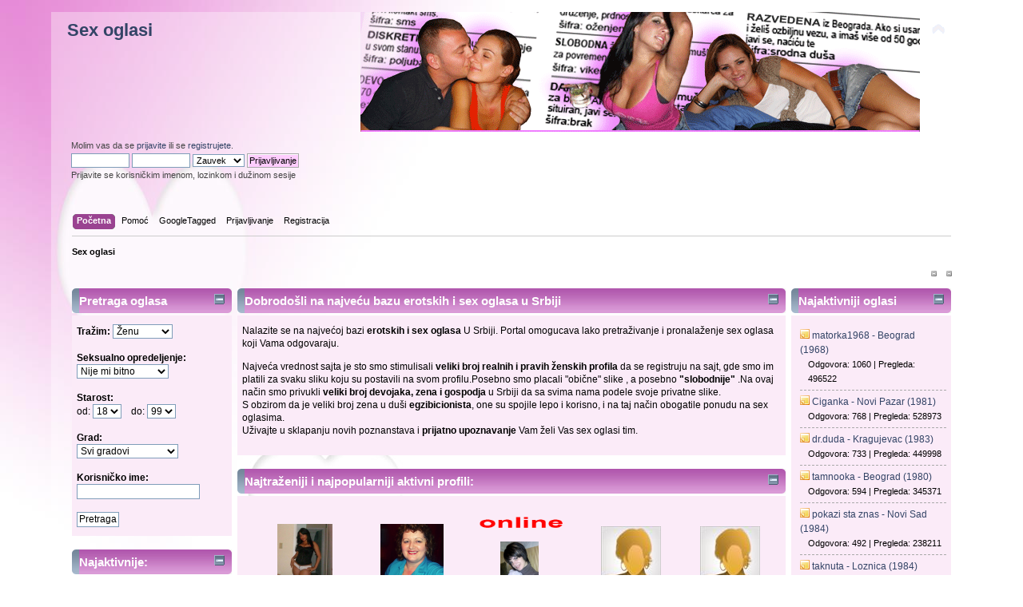

--- FILE ---
content_type: text/html; charset=UTF-8
request_url: https://www.sexoglasi.net/index.php?PHPSESSID=hqj3dfdbptit96pqnc2vfp2s93&
body_size: 6586
content:





<!DOCTYPE html PUBLIC "-//W3C//DTD XHTML 1.0 Transitional//EN" "http://www.w3.org/TR/xhtml1/DTD/xhtml1-transitional.dtd">
<html xmlns="http://www.w3.org/1999/xhtml">
<head>
	<link rel="stylesheet" type="text/css" href="https://www.sexoglasi.net/Themes/valentines/css/index.css?fin20" />
	<link rel="stylesheet" type="text/css" href="https://www.sexoglasi.net/Themes/default/css/webkit.css" />
	<script type="text/javascript" src="https://www.sexoglasi.net/Themes/default/scripts/script.js?fin20"></script>
	<script type="text/javascript" src="https://www.sexoglasi.net/Themes/valentines/scripts/theme.js?fin20"></script>
	<script type="text/javascript"><!-- // --><![CDATA[
		var smf_theme_url = "https://www.sexoglasi.net/Themes/valentines";
		var smf_default_theme_url = "https://www.sexoglasi.net/Themes/default";
		var smf_images_url = "https://www.sexoglasi.net/Themes/valentines/images";
		var smf_scripturl = "https://www.sexoglasi.net/index.php?PHPSESSID=hqj3dfdbptit96pqnc2vfp2s93&amp;";
		var smf_iso_case_folding = false;
		var smf_charset = "UTF-8";
		var ajax_notification_text = "Učitavam...";
		var ajax_notification_cancel_text = "Otkaži";
	// ]]></script>
	<meta http-equiv="Content-Type" content="text/html; charset=UTF-8" />
	<meta name="description" content="Sex oglasi" />
	<meta name="keywords" content="sex oglasi,seks oglasi,sex oglasi vojvodina,sex oglasi beograd" />
	<title>Sex oglasi</title>
	<link rel="help" href="https://www.sexoglasi.net/index.php?PHPSESSID=hqj3dfdbptit96pqnc2vfp2s93&amp;action=help" />
	<link rel="search" href="https://www.sexoglasi.net/index.php?PHPSESSID=hqj3dfdbptit96pqnc2vfp2s93&amp;action=search" />
	<link rel="contents" href="https://www.sexoglasi.net/index.php?PHPSESSID=hqj3dfdbptit96pqnc2vfp2s93&amp;" />
	<link rel="stylesheet" type="text/css" id="portal_css" href="https://www.sexoglasi.net/Themes/default/css/portal.css" />
	<script type="text/javascript" src="https://www.sexoglasi.net/Themes/default/scripts/portal.js?233"></script>
	<script language="JavaScript" type="text/javascript"><!-- // --><![CDATA[
		var sp_images_url = "https://www.sexoglasi.net/Themes/default/images/sp";
		function sp_collapseBlock(id)
		{
			mode = document.getElementById("sp_block_" + id).style.display == "" ? 0 : 1;
			document.cookie = "sp_block_" + id + "=" + (mode ? 0 : 1);
			document.getElementById("sp_collapse_" + id).src = smf_images_url + (mode ? "/collapse.gif" : "/expand.gif");
			document.getElementById("sp_block_" + id).style.display = mode ? "" : "none";
		}
		function sp_collapseSide(id)
		{
			var sp_sides = new Array();
			sp_sides[1] = "sp_left";
			sp_sides[4] = "sp_right";
			mode = document.getElementById(sp_sides[id]).style.display == "" ? 0 : 1;
			document.cookie = sp_sides[id] + "=" + (mode ? 0 : 1);
			document.getElementById("sp_collapse_side" + id).src = sp_images_url + (mode ? "/collapse.png" : "/expand.png");
			document.getElementById(sp_sides[id]).style.display = mode ? "" : "none";
		}
		window.addEventListener("load", sp_image_resize, false);
	// ]]></script>
</head>
<body>
<div id="wrapper" style="width: 90%">
	<div id="header">
		<div id="top_section">
			<h1 class="forumtitle">
				<a href="https://www.sexoglasi.net/index.php?PHPSESSID=hqj3dfdbptit96pqnc2vfp2s93&amp;">Sex oglasi</a>
			</h1>
			<img id="upshrink" src="https://www.sexoglasi.net/Themes/valentines/images/upshrink.png" alt="*" title="Skupi ili raširi zaglavlje." style="display: none;" />
			<img id="smflogo" src="https://www.sexoglasi.net/Themes/valentines/images/smflogo.png" alt="Simple Machines Forum" title="Simple Machines Forum" />
		</div>
		<div id="upper_section" class="middletext">
			<div class="user">
				<script type="text/javascript" src="https://www.sexoglasi.net/Themes/default/scripts/sha1.js"></script>
				<form id="guest_form" action="https://www.sexoglasi.net/index.php?PHPSESSID=hqj3dfdbptit96pqnc2vfp2s93&amp;action=login2" method="post" accept-charset="UTF-8"  onsubmit="hashLoginPassword(this, 'e7c2d6efc0b2f5e62b485a9852314e54');">
					<div class="info">Molim vas da se <a href="https://www.sexoglasi.net/index.php?PHPSESSID=hqj3dfdbptit96pqnc2vfp2s93&amp;action=login">prijavite</a> ili se <a href="https://www.sexoglasi.net/index.php?PHPSESSID=hqj3dfdbptit96pqnc2vfp2s93&amp;action=register">registrujete</a>.</div>
					<input type="text" name="user" size="10" class="input_text" />
					<input type="password" name="passwrd" size="10" class="input_password" />
					<select name="cookielength">
						<option value="60">1 čas</option>
						<option value="1440">1 dan</option>
						<option value="10080">1 nedelja</option>
						<option value="43200">1 mesec</option>
						<option value="-1" selected="selected">Zauvek</option>
					</select>
					<input type="submit" value="Prijavljivanje" class="button_submit" /><br />
					<div class="info">Prijavite se korisničkim imenom, lozinkom i dužinom sesije</div>
					<input type="hidden" name="hash_passwrd" value="" />
				</form>
			</div>
		</div>
		<br class="clear" />
		<script type="text/javascript"><!-- // --><![CDATA[
			var oMainHeaderToggle = new smc_Toggle({
				bToggleEnabled: true,
				bCurrentlyCollapsed: false,
				aSwappableContainers: [
					'upper_section'
				],
				aSwapImages: [
					{
						sId: 'upshrink',
						srcExpanded: smf_images_url + '/upshrink.png',
						altExpanded: 'Skupi ili raširi zaglavlje.',
						srcCollapsed: smf_images_url + '/upshrink2.png',
						altCollapsed: 'Skupi ili raširi zaglavlje.'
					}
				],
				oThemeOptions: {
					bUseThemeSettings: false,
					sOptionName: 'collapse_header',
					sSessionVar: 'e36b84416',
					sSessionId: 'e7c2d6efc0b2f5e62b485a9852314e54'
				},
				oCookieOptions: {
					bUseCookie: true,
					sCookieName: 'upshrink'
				}
			});
		// ]]></script>
		<div id="main_menu">
			<ul class="dropmenu" id="menu_nav">
				<li id="button_home">
					<a class="active firstlevel" href="https://www.sexoglasi.net/index.php?PHPSESSID=hqj3dfdbptit96pqnc2vfp2s93&amp;">
						<span class="last firstlevel">Početna</span>
					</a>
				</li>
				<li id="button_help">
					<a class="firstlevel" href="https://www.sexoglasi.net/index.php?PHPSESSID=hqj3dfdbptit96pqnc2vfp2s93&amp;page=Pomoc">
						<span class="firstlevel">Pomoć</span>
					</a>
				</li>
				<li id="button_tagged">
					<a class="firstlevel" href="https://www.sexoglasi.net/index.php?PHPSESSID=hqj3dfdbptit96pqnc2vfp2s93&amp;action=tagged">
						<span class="firstlevel">GoogleTagged</span>
					</a>
				</li>
				<li id="button_login">
					<a class="firstlevel" href="https://www.sexoglasi.net/index.php?PHPSESSID=hqj3dfdbptit96pqnc2vfp2s93&amp;action=login">
						<span class="firstlevel">Prijavljivanje</span>
					</a>
				</li>
				<li id="button_register">
					<a class="firstlevel" href="https://www.sexoglasi.net/index.php?PHPSESSID=hqj3dfdbptit96pqnc2vfp2s93&amp;action=register">
						<span class="last firstlevel">Registracija</span>
					</a>
				</li>
			</ul>
		</div>
		<br class="clear" />
	</div>
	<div id="content_section">
		<div id="main_content_section">
	<div class="navigate_section">
		<ul>
			<li class="last"><h1 style="font-size: 1em; display: inline;"><span>Sex oglasi</span></h1>
			</li>
		</ul>
	</div>
	<div class="sp_right sp_fullwidth">
		<a href="#side" onclick="return sp_collapseSide(1)"><img src="https://www.sexoglasi.net/Themes/default/images/sp/collapse.png" alt="collapse" id="sp_collapse_side1" /></a>
		<a href="#side" onclick="return sp_collapseSide(4)"><img src="https://www.sexoglasi.net/Themes/default/images/sp/collapse.png" alt="collapse" id="sp_collapse_side4" /></a>
	</div>
	<table id="sp_main">
		<tr>
			<td id="sp_left" width="200">
	<h3 class="catbg"><span class="left"></span>
		<a class="sp_float_right" style="padding-top: 7px;" href="javascript:void(0);" onclick="sp_collapseBlock('27')"><img id="sp_collapse_27" src="https://www.sexoglasi.net/Themes/valentines/images/collapse.gif" alt="*" /></a>
		Pretraga oglasa
	</h3>
	<div id="sp_block_27">
		<div class="windowbg">
			<span class="topslice"><span></span></span>
			<div class="sp_block">
	
	<form method="post" action="https://www.sexoglasi.net/index.php?PHPSESSID=hqj3dfdbptit96pqnc2vfp2s93&amp;action=searchads">
	<strong>Tražim:</strong> 
	<select name="gender">
		<option value="2">Ženu</option>
		<option value="1">Muškarca</option>
		<option value="4">Sve</option>
	</select>
	<br /><br />
	
	<strong>Seksualno opredeljenje:</strong>
	<select name="sex_orientation">
		<option value="0">Nije mi bitno</option>
		<option value="1">Heteroseksualno</option>
		<option value="2">Homoseksualno</option>
		<option value="3">Biseksualno</option>
	</select>
	<br /><br />
	
	<strong>Starost:</strong><br />
	od: 
	<select name="age_from">
			<option selected="selected" value="18">18</option>
			<option  value="19">19</option>
			<option  value="20">20</option>
			<option  value="21">21</option>
			<option  value="22">22</option>
			<option  value="23">23</option>
			<option  value="24">24</option>
			<option  value="25">25</option>
			<option  value="26">26</option>
			<option  value="27">27</option>
			<option  value="28">28</option>
			<option  value="29">29</option>
			<option  value="30">30</option>
			<option  value="31">31</option>
			<option  value="32">32</option>
			<option  value="33">33</option>
			<option  value="34">34</option>
			<option  value="35">35</option>
			<option  value="36">36</option>
			<option  value="37">37</option>
			<option  value="38">38</option>
			<option  value="39">39</option>
			<option  value="40">40</option>
			<option  value="41">41</option>
			<option  value="42">42</option>
			<option  value="43">43</option>
			<option  value="44">44</option>
			<option  value="45">45</option>
			<option  value="46">46</option>
			<option  value="47">47</option>
			<option  value="48">48</option>
			<option  value="49">49</option>
			<option  value="50">50</option>
			<option  value="51">51</option>
			<option  value="52">52</option>
			<option  value="53">53</option>
			<option  value="54">54</option>
			<option  value="55">55</option>
			<option  value="56">56</option>
			<option  value="57">57</option>
			<option  value="58">58</option>
			<option  value="59">59</option>
			<option  value="60">60</option>
			<option  value="61">61</option>
			<option  value="62">62</option>
			<option  value="63">63</option>
			<option  value="64">64</option>
			<option  value="65">65</option>
			<option  value="66">66</option>
			<option  value="67">67</option>
			<option  value="68">68</option>
			<option  value="69">69</option>
			<option  value="70">70</option>
			<option  value="71">71</option>
			<option  value="72">72</option>
			<option  value="73">73</option>
			<option  value="74">74</option>
			<option  value="75">75</option>
			<option  value="76">76</option>
			<option  value="77">77</option>
			<option  value="78">78</option>
			<option  value="79">79</option>
			<option  value="80">80</option>
			<option  value="81">81</option>
			<option  value="82">82</option>
			<option  value="83">83</option>
			<option  value="84">84</option>
			<option  value="85">85</option>
			<option  value="86">86</option>
			<option  value="87">87</option>
			<option  value="88">88</option>
			<option  value="89">89</option>
			<option  value="90">90</option>
			<option  value="91">91</option>
			<option  value="92">92</option>
			<option  value="93">93</option>
			<option  value="94">94</option>
			<option  value="95">95</option>
			<option  value="96">96</option>
			<option  value="97">97</option>
			<option  value="98">98</option>
			<option  value="99">99</option>
	</select>
	&nbsp;&nbsp; do:
	<select name="age_to">
			<option  value="18">18</option>
			<option  value="19">19</option>
			<option  value="20">20</option>
			<option  value="21">21</option>
			<option  value="22">22</option>
			<option  value="23">23</option>
			<option  value="24">24</option>
			<option  value="25">25</option>
			<option  value="26">26</option>
			<option  value="27">27</option>
			<option  value="28">28</option>
			<option  value="29">29</option>
			<option  value="30">30</option>
			<option  value="31">31</option>
			<option  value="32">32</option>
			<option  value="33">33</option>
			<option  value="34">34</option>
			<option  value="35">35</option>
			<option  value="36">36</option>
			<option  value="37">37</option>
			<option  value="38">38</option>
			<option  value="39">39</option>
			<option  value="40">40</option>
			<option  value="41">41</option>
			<option  value="42">42</option>
			<option  value="43">43</option>
			<option  value="44">44</option>
			<option  value="45">45</option>
			<option  value="46">46</option>
			<option  value="47">47</option>
			<option  value="48">48</option>
			<option  value="49">49</option>
			<option  value="50">50</option>
			<option  value="51">51</option>
			<option  value="52">52</option>
			<option  value="53">53</option>
			<option  value="54">54</option>
			<option  value="55">55</option>
			<option  value="56">56</option>
			<option  value="57">57</option>
			<option  value="58">58</option>
			<option  value="59">59</option>
			<option  value="60">60</option>
			<option  value="61">61</option>
			<option  value="62">62</option>
			<option  value="63">63</option>
			<option  value="64">64</option>
			<option  value="65">65</option>
			<option  value="66">66</option>
			<option  value="67">67</option>
			<option  value="68">68</option>
			<option  value="69">69</option>
			<option  value="70">70</option>
			<option  value="71">71</option>
			<option  value="72">72</option>
			<option  value="73">73</option>
			<option  value="74">74</option>
			<option  value="75">75</option>
			<option  value="76">76</option>
			<option  value="77">77</option>
			<option  value="78">78</option>
			<option  value="79">79</option>
			<option  value="80">80</option>
			<option  value="81">81</option>
			<option  value="82">82</option>
			<option  value="83">83</option>
			<option  value="84">84</option>
			<option  value="85">85</option>
			<option  value="86">86</option>
			<option  value="87">87</option>
			<option  value="88">88</option>
			<option  value="89">89</option>
			<option  value="90">90</option>
			<option  value="91">91</option>
			<option  value="92">92</option>
			<option  value="93">93</option>
			<option  value="94">94</option>
			<option  value="95">95</option>
			<option  value="96">96</option>
			<option  value="97">97</option>
			<option  value="98">98</option>
			<option selected="selected" value="99">99</option>
	</select>
	
	<br /><br />
	<strong>Grad:</strong><br /> 
	<select name="location">
		<option value="" selected="selected">Svi gradovi</option>
		<option value="Ada">Ada</option>
		<option value="Apatin">Apatin</option>
		<option value="Aranđelovac">Aranđelovac</option>
		<option value="Bač">Bač</option>
		<option value="Bačka Palanka">Bačka Palanka</option>
		<option value="Bačka Topola">Bačka Topola</option>
		<option value="Banja Koviljača">Banja Koviljača</option>
		<option value="Banovci">Banovci</option>
		<option value="Bečej">Bečej</option>
		<option value="Bela Crkva">Bela Crkva</option>
		<option value="Beograd">Beograd</option>
		<option value="Bor">Bor</option>
		<option value="Čačak">Čačak</option>
		<option value="Ćuprija">Ćuprija</option>
		<option value="Đakovica">Đakovica</option>
		<option value="Gornji Milanovac">Gornji Milanovac</option>
		<option value="Inđija">Inđija</option>
		<option value="Irig">Irig</option>
		<option value="Jagodina">Jagodina</option>
		<option value="Jagodina">Kanjiža</option>
		<option value="Kikinda">Kikinda</option>
		<option value="Knjaževac">Knjaževac</option>
		<option value="Kosovo Polje">Kosovo Polje</option>
		<option value="Kosovska Mitrovica">Kosovska Mitrovica</option>
		<option value="Kovin">Kovin</option>
		<option value="Kragujevac">Kragujevac</option>
		<option value="Kraljevo">Kraljevo</option>
		<option value="Kruševac">Kruševac</option>
		<option value="Kula">Kula</option>
		<option value="Lazarevac">Lazarevac</option>
		<option value="Leskovac">Leskovac</option>
		<option value="Loznica">Loznica</option>
		<option value="Mol">Mol</option>
		<option value="Negotin">Negotin</option>
		<option value="Niš">Niš</option>
		<option value="Novi Kneževac">Novi Kneževac</option>
		<option value="Novi Pazar">Novi Pazar</option>
		<option value="Novi Sad">Novi Sad</option>
		<option value="Odžaci">Odžaci</option>
		<option value="Pančevo">Pančevo</option>
		<option value="Paraćin">Paraćin</option>
		<option value="Pirot">Pirot</option>
		<option value="Požarevac">Požarevac</option>
		<option value="Požega">Požega</option>
		<option value="Priboj">Priboj</option>
		<option value="Priboj">Priboj</option>
		<option value="Priština">Priština</option>
		<option value="Prokuplje">Prokuplje</option>
		<option value="Ruma">Ruma</option>
		<option value="Šabac">Šabac</option>
		<option value="Senta">Senta</option>
		<option value="Smederevo">Smederevo</option>
		<option value="Sombor">Sombor</option>
		<option value="Srbobran">Srbobran</option>
		<option value="Sremska Mitrovica">Sremska Mitrovica</option>
		<option value="Stara Pazova">Stara Pazova</option>
		<option value="Subotica">Subotica</option>
		<option value="Šid">Šid</option>
		<option value="Užice">Užice</option>
		<option value="Valjevo">Valjevo</option>
		<option value="Vranje">Vranje</option>
		<option value="Vrbas">Vrbas</option>
		<option value="Vrnjačka Banja">Vrnjačka Banja</option>
		<option value="Vršac">Vršac</option>
		<option value="Zaječar">Zaječar</option>
		<option value="Zrenjanin">Zrenjanin</option>
		<option value="Ostalo">Ostalo</option>
	</select>
	
	<br /><br />
	<strong>Korisničko ime:</strong><br /> <input type="text" size="20" name="username" />
	
	<br /><br />
	<input type="submit" value="Pretraga" />
	</form>
			</div>
			<span class="botslice"><span></span></span>
		</div>
	</div>
	<br />
	<h3 class="catbg"><span class="left"></span>
		<a class="sp_float_right" style="padding-top: 7px;" href="javascript:void(0);" onclick="sp_collapseBlock('29')"><img id="sp_collapse_29" src="https://www.sexoglasi.net/Themes/valentines/images/collapse.gif" alt="*" /></a>
		Najaktivnije:
	</h3>
	<div id="sp_block_29">
		<div class="windowbg">
			<span class="topslice"><span></span></span>
			<div class="sp_block"><table width="100%">
		<tr>
			<td align="center">
				<a href="https://www.sexoglasi.net/index.php?PHPSESSID=hqj3dfdbptit96pqnc2vfp2s93&amp;topic=1050.0">
				<img src="https://www.sexoglasi.net/Themes/valentines/images/online.gif" width="150" alt="" /><br /><img src="https://www.sexoglasi.net/index.php?PHPSESSID=hqj3dfdbptit96pqnc2vfp2s93&amp;action=dlattach;attach=4177;type=avatar" alt="" /><br />dr.duda - Kragujevac (1983)</a></td></tr>
		<tr>
			<td align="center">
				<a href="https://www.sexoglasi.net/index.php?PHPSESSID=hqj3dfdbptit96pqnc2vfp2s93&amp;topic=281.0">
				<img src="https://www.sexoglasi.net/Themes/valentines/images/online.gif" width="150" alt="" /><br /><img src="https://www.sexoglasi.net/index.php?PHPSESSID=hqj3dfdbptit96pqnc2vfp2s93&amp;action=dlattach;attach=2351;type=avatar" alt="" /><br />pripitomljena - Subotica (1984)</a></td></tr>
		<tr>
			<td align="center">
				<a href="https://www.sexoglasi.net/index.php?PHPSESSID=hqj3dfdbptit96pqnc2vfp2s93&amp;topic=561.0"><img src="https://www.sexoglasi.net/Themes/valentines/images/default_female.jpg" alt="" /><br />uvek vesela - Subotica (1967)</a></td></tr>
		<tr>
			<td align="center">
				<a href="https://www.sexoglasi.net/index.php?PHPSESSID=hqj3dfdbptit96pqnc2vfp2s93&amp;topic=684.0"><img src="https://www.sexoglasi.net/Themes/valentines/images/default_female.jpg" alt="" /><br />dobar prijatelj - Kragujevac (1982)</a></td></tr>
		<tr>
			<td align="center">
				<a href="https://www.sexoglasi.net/index.php?PHPSESSID=hqj3dfdbptit96pqnc2vfp2s93&amp;topic=246.0"><img src="https://www.sexoglasi.net/index.php?PHPSESSID=hqj3dfdbptit96pqnc2vfp2s93&amp;action=dlattach;attach=2092;type=avatar" alt="" /><br />Senkica - Sremska Mitrovica (1962)</a></td></tr>
		<tr>
			<td align="center">
				<a href="https://www.sexoglasi.net/index.php?PHPSESSID=hqj3dfdbptit96pqnc2vfp2s93&amp;topic=14.0"><img src="https://www.sexoglasi.net/index.php?PHPSESSID=hqj3dfdbptit96pqnc2vfp2s93&amp;action=dlattach;attach=45;type=avatar" alt="" /><br />caka83 - Subotica (1983)</a></td></tr>
		<tr>
			<td align="center">
				<a href="https://www.sexoglasi.net/index.php?PHPSESSID=hqj3dfdbptit96pqnc2vfp2s93&amp;topic=19.0"><img src="https://www.sexoglasi.net/index.php?PHPSESSID=hqj3dfdbptit96pqnc2vfp2s93&amp;action=dlattach;attach=67;type=avatar" alt="" /><br />balalajka - Aranđelovac (1977)</a></td></tr>
		<tr>
			<td align="center">
				<a href="https://www.sexoglasi.net/index.php?PHPSESSID=hqj3dfdbptit96pqnc2vfp2s93&amp;topic=62.0"><img src="https://www.sexoglasi.net/index.php?PHPSESSID=hqj3dfdbptit96pqnc2vfp2s93&amp;action=dlattach;attach=479;type=avatar" alt="" /><br />olivera79 - Bačka Palanka (1979)</a></td></tr></table>
			</div>
			<span class="botslice"><span></span></span>
		</div>
	</div>
	<br />
			</td>
			<td id="sp_center">
	<h3 class="catbg"><span class="left"></span>
		<a class="sp_float_right" style="padding-top: 7px;" href="javascript:void(0);" onclick="sp_collapseBlock('19')"><img id="sp_collapse_19" src="https://www.sexoglasi.net/Themes/valentines/images/collapse.gif" alt="*" /></a>
		Dobrodošli na najveću bazu erotskih i sex oglasa u Srbiji
	</h3>
	<div id="sp_block_19">
		<div class="windowbg">
			<span class="topslice"><span></span></span>
			<div class="sp_block">
								Nalazite se na najvećoj bazi  <b>erotskih i sex oglasa </b> U Srbiji. Portal omogucava lako pretraživanje i pronalaženje sex oglasa koji Vama odgovaraju.
<p>
Najveća vrednost sajta je sto smo stimulisali <b>veliki broj realnih i pravih ženskih profila</b> da se registruju na sajt, gde smo im platili za svaku sliku koju su postavili na svom profilu.Posebno smo placali "obične" slike , a posebno <b>"slobodnije" </b>.Na ovaj način smo privukli <b> veliki broj devojaka, zena i gospodja</b> u Srbiji da sa svima nama podele svoje privatne slike.
<br>
S obzirom da je veliki broj zena u duši <b>egzibicionista</b>, one su spojile lepo i korisno, i na taj način obogatile ponudu na sex oglasima.
<br>
Uživajte u sklapanju novih poznanstava i <b>prijatno upoznavanje </b>Vam želi Vas  sex oglasi tim.
<p>
<g:plusone></g:plusone>
			</div>
			<span class="botslice"><span></span></span>
		</div>
	</div>
	<br />
	<h3 class="catbg"><span class="left"></span>
		<a class="sp_float_right" style="padding-top: 7px;" href="javascript:void(0);" onclick="sp_collapseBlock('35')"><img id="sp_collapse_35" src="https://www.sexoglasi.net/Themes/valentines/images/collapse.gif" alt="*" /></a>
		Najtraženiji i najpopularniji aktivni profili:
	</h3>
	<div id="sp_block_35">
		<div class="windowbg">
			<span class="topslice"><span></span></span>
			<div class="sp_block"><table>
<tr>
	<td align="center">
		<a href="https://www.sexoglasi.net/index.php?PHPSESSID=hqj3dfdbptit96pqnc2vfp2s93&amp;topic=228.0"><img src="https://www.sexoglasi.net/index.php?PHPSESSID=hqj3dfdbptit96pqnc2vfp2s93&amp;action=dlattach;attach=1933;type=avatar" alt="" /><br />
		Ciganka - Novi Pazar (1981)</a>
	</td>
	<td align="center">
		<a href="https://www.sexoglasi.net/index.php?PHPSESSID=hqj3dfdbptit96pqnc2vfp2s93&amp;topic=268.0"><img src="https://www.sexoglasi.net/index.php?PHPSESSID=hqj3dfdbptit96pqnc2vfp2s93&amp;action=dlattach;attach=2243;type=avatar" alt="" /><br />
		MiraFrajla - Novi Sad (1963)</a>
	</td>
	<td align="center">
		<img src="https://www.sexoglasi.net/Themes/valentines/images/online.gif" width="150" alt="" /><br />
		<a href="https://www.sexoglasi.net/index.php?PHPSESSID=hqj3dfdbptit96pqnc2vfp2s93&amp;topic=281.0"><img src="https://www.sexoglasi.net/index.php?PHPSESSID=hqj3dfdbptit96pqnc2vfp2s93&amp;action=dlattach;attach=2351;type=avatar" alt="" /><br />
		pripitomljena - Subotica (1984)</a>
	</td>
	<td align="center">
		<a href="https://www.sexoglasi.net/index.php?PHPSESSID=hqj3dfdbptit96pqnc2vfp2s93&amp;topic=382.0"><img src="https://www.sexoglasi.net/Themes/valentines/images/default_female.jpg" alt="" /><br />
		sazvezdje - Vrbas (1979)</a>
	</td>
	<td align="center">
		<a href="https://www.sexoglasi.net/index.php?PHPSESSID=hqj3dfdbptit96pqnc2vfp2s93&amp;topic=561.0"><img src="https://www.sexoglasi.net/Themes/valentines/images/default_female.jpg" alt="" /><br />
		uvek vesela - Subotica (1967)</a>
	</td>
	</tr>
	<tr>
	<td align="center">
		<a href="https://www.sexoglasi.net/index.php?PHPSESSID=hqj3dfdbptit96pqnc2vfp2s93&amp;topic=816.0"><img src="https://www.sexoglasi.net/index.php?PHPSESSID=hqj3dfdbptit96pqnc2vfp2s93&amp;action=dlattach;attach=2998;type=avatar" alt="" /><br />
		matorka1968 - Beograd (1968)</a>
	</td>
	<td align="center">
		<a href="https://www.sexoglasi.net/index.php?PHPSESSID=hqj3dfdbptit96pqnc2vfp2s93&amp;topic=848.0"><img src="https://www.sexoglasi.net/index.php?PHPSESSID=hqj3dfdbptit96pqnc2vfp2s93&amp;action=dlattach;attach=3170;type=avatar" alt="" /><br />
		pojava - Beograd (1984)</a>
	</td>
	<td align="center">
		<a href="https://www.sexoglasi.net/index.php?PHPSESSID=hqj3dfdbptit96pqnc2vfp2s93&amp;topic=897.0"><img src="https://www.sexoglasi.net/index.php?PHPSESSID=hqj3dfdbptit96pqnc2vfp2s93&amp;action=dlattach;attach=3414;type=avatar" alt="" /><br />
		Georgina - Novi Sad (1957)</a>
	</td>
	<td align="center">
		<a href="https://www.sexoglasi.net/index.php?PHPSESSID=hqj3dfdbptit96pqnc2vfp2s93&amp;topic=1042.0"><img src="https://www.sexoglasi.net/index.php?PHPSESSID=hqj3dfdbptit96pqnc2vfp2s93&amp;action=dlattach;attach=4110;type=avatar" alt="" /><br />
		Jevrosima - Kragujevac (1968)</a>
	</td>
	<td align="center">
		<a href="https://www.sexoglasi.net/index.php?PHPSESSID=hqj3dfdbptit96pqnc2vfp2s93&amp;topic=17356.0"><img src="https://www.sexoglasi.net/Themes/valentines/images/default_male.jpg" alt="" /><br />
		kamiondzija23 - Niš (1979)</a>
	</td>
	</tr>
	<tr>
	<td align="center">
		<a href="https://www.sexoglasi.net/index.php?PHPSESSID=hqj3dfdbptit96pqnc2vfp2s93&amp;topic=24497.0"><img src="https://www.sexoglasi.net/index.php?PHPSESSID=hqj3dfdbptit96pqnc2vfp2s93&amp;action=dlattach;attach=24425;type=avatar" alt="" /><br />
		postena -  (1978)</a>
	</td>
	<td align="center">
		<a href="https://www.sexoglasi.net/index.php?PHPSESSID=hqj3dfdbptit96pqnc2vfp2s93&amp;topic=28772.0"><img src="https://www.sexoglasi.net/index.php?PHPSESSID=hqj3dfdbptit96pqnc2vfp2s93&amp;action=dlattach;attach=28781;type=avatar" alt="" /><br />
		Erika-erotika - Beograd (1990)</a>
	</td>
	<td align="center">
		<a href="https://www.sexoglasi.net/index.php?PHPSESSID=hqj3dfdbptit96pqnc2vfp2s93&amp;topic=30387.0"><img src="https://www.sexoglasi.net/index.php?PHPSESSID=hqj3dfdbptit96pqnc2vfp2s93&amp;action=dlattach;attach=32132;type=avatar" alt="" /><br />
		Biserka - Pančevo (1988)</a>
	</td>
	<td align="center">
		<a href="https://www.sexoglasi.net/index.php?PHPSESSID=hqj3dfdbptit96pqnc2vfp2s93&amp;topic=33288.0"><img src="https://www.sexoglasi.net/index.php?PHPSESSID=hqj3dfdbptit96pqnc2vfp2s93&amp;action=dlattach;attach=39407;type=avatar" alt="" /><br />
		Nikad dosta - Vranje (1969)</a>
	</td>
	<td align="center">
		<a href="https://www.sexoglasi.net/index.php?PHPSESSID=hqj3dfdbptit96pqnc2vfp2s93&amp;topic=34322.0"><img src="https://www.sexoglasi.net/index.php?PHPSESSID=hqj3dfdbptit96pqnc2vfp2s93&amp;action=dlattach;attach=41930;type=avatar" alt="" /><br />
		Trans bitch - Inđija (1989)</a>
	</td>
	</tr>
	<tr>
	<td align="center">
		<img src="https://www.sexoglasi.net/Themes/valentines/images/online.gif" width="150" alt="" /><br />
		<a href="https://www.sexoglasi.net/index.php?PHPSESSID=hqj3dfdbptit96pqnc2vfp2s93&amp;topic=34630.0"><img src="https://www.sexoglasi.net/index.php?PHPSESSID=hqj3dfdbptit96pqnc2vfp2s93&amp;action=dlattach;attach=42639;type=avatar" alt="" /><br />
		Dudolina - Odžaci (1988)</a>
	</td>
	<td align="center">
		<a href="https://www.sexoglasi.net/index.php?PHPSESSID=hqj3dfdbptit96pqnc2vfp2s93&amp;topic=34841.0"><img src="https://www.sexoglasi.net/index.php?PHPSESSID=hqj3dfdbptit96pqnc2vfp2s93&amp;action=dlattach;attach=43197;type=avatar" alt="" /><br />
		Sekana - Kragujevac (1997)</a>
	</td>
	<td align="center">
		<a href="https://www.sexoglasi.net/index.php?PHPSESSID=hqj3dfdbptit96pqnc2vfp2s93&amp;topic=35507.0"><img src="https://www.sexoglasi.net/index.php?PHPSESSID=hqj3dfdbptit96pqnc2vfp2s93&amp;action=dlattach;attach=44881;type=avatar" alt="" /><br />
		Mamina maza - Beograd (1997)</a>
	</td>
	<td align="center">
		<a href="https://www.sexoglasi.net/index.php?PHPSESSID=hqj3dfdbptit96pqnc2vfp2s93&amp;topic=35855.0"><img src="https://www.sexoglasi.net/index.php?PHPSESSID=hqj3dfdbptit96pqnc2vfp2s93&amp;action=dlattach;attach=45778;type=avatar" alt="" /><br />
		Volim ga - Bela Crkva (1994)</a>
	</td>
	<td align="center">
		<a href="https://www.sexoglasi.net/index.php?PHPSESSID=hqj3dfdbptit96pqnc2vfp2s93&amp;topic=36386.0"><img src="https://www.sexoglasi.net/index.php?PHPSESSID=hqj3dfdbptit96pqnc2vfp2s93&amp;action=dlattach;attach=47379;type=avatar" alt="" /><br />
		Kekica - Subotica (1970)</a>
	</td>
	</tr>
	<tr>
</tr>
</table>
			</div>
			<span class="botslice"><span></span></span>
		</div>
	</div>
	<br />
				<br />
			</td>
			<td id="sp_right" width="200">
	<h3 class="catbg"><span class="left"></span>
		<a class="sp_float_right" style="padding-top: 7px;" href="javascript:void(0);" onclick="sp_collapseBlock('38')"><img id="sp_collapse_38" src="https://www.sexoglasi.net/Themes/valentines/images/collapse.gif" alt="*" /></a>
		Najaktivniji oglasi
	</h3>
	<div id="sp_block_38">
		<div class="windowbg">
			<span class="topslice"><span></span></span>
			<div class="sp_block">
								<ul class="sp_list">
									<li class="sp_list_top"><img src="https://www.sexoglasi.net/Themes/default/images/sp/topic.png" alt="topic" /> <a href="https://www.sexoglasi.net/index.php?PHPSESSID=hqj3dfdbptit96pqnc2vfp2s93&amp;topic=816.0">matorka1968 - Beograd (1968)</a></li>
									<li class="sp_list_indent sp_list_bottom smalltext">Odgovora: 1060 | Pregleda: 496522</li>
									<li class="sp_list_top"><img src="https://www.sexoglasi.net/Themes/default/images/sp/topic.png" alt="topic" /> <a href="https://www.sexoglasi.net/index.php?PHPSESSID=hqj3dfdbptit96pqnc2vfp2s93&amp;topic=228.0">Ciganka - Novi Pazar (1981)</a></li>
									<li class="sp_list_indent sp_list_bottom smalltext">Odgovora: 768 | Pregleda: 528973</li>
									<li class="sp_list_top"><img src="https://www.sexoglasi.net/Themes/default/images/sp/topic.png" alt="topic" /> <a href="https://www.sexoglasi.net/index.php?PHPSESSID=hqj3dfdbptit96pqnc2vfp2s93&amp;topic=1050.0">dr.duda - Kragujevac (1983)</a></li>
									<li class="sp_list_indent sp_list_bottom smalltext">Odgovora: 733 | Pregleda: 449998</li>
									<li class="sp_list_top"><img src="https://www.sexoglasi.net/Themes/default/images/sp/topic.png" alt="topic" /> <a href="https://www.sexoglasi.net/index.php?PHPSESSID=hqj3dfdbptit96pqnc2vfp2s93&amp;topic=878.0">tamnooka - Beograd (1980)</a></li>
									<li class="sp_list_indent sp_list_bottom smalltext">Odgovora: 594 | Pregleda: 345371</li>
									<li class="sp_list_top"><img src="https://www.sexoglasi.net/Themes/default/images/sp/topic.png" alt="topic" /> <a href="https://www.sexoglasi.net/index.php?PHPSESSID=hqj3dfdbptit96pqnc2vfp2s93&amp;topic=5181.0">pokazi sta znas - Novi Sad (1984)</a></li>
									<li class="sp_list_indent sp_list_bottom smalltext">Odgovora: 492 | Pregleda: 238211</li>
									<li class="sp_list_top"><img src="https://www.sexoglasi.net/Themes/default/images/sp/topic.png" alt="topic" /> <a href="https://www.sexoglasi.net/index.php?PHPSESSID=hqj3dfdbptit96pqnc2vfp2s93&amp;topic=215.0">taknuta - Loznica (1984)</a></li>
									<li class="sp_list_indent sp_list_bottom smalltext">Odgovora: 370 | Pregleda: 342362</li>
									<li class="sp_list_top"><img src="https://www.sexoglasi.net/Themes/default/images/sp/topic.png" alt="topic" /> <a href="https://www.sexoglasi.net/index.php?PHPSESSID=hqj3dfdbptit96pqnc2vfp2s93&amp;topic=897.0">Georgina - Novi Sad (1957)</a></li>
									<li class="sp_list_indent sp_list_bottom smalltext">Odgovora: 369 | Pregleda: 322945</li>
									<li class="sp_list_top"><img src="https://www.sexoglasi.net/Themes/default/images/sp/topic.png" alt="topic" /> <a href="https://www.sexoglasi.net/index.php?PHPSESSID=hqj3dfdbptit96pqnc2vfp2s93&amp;topic=203.0">prsata Maja - Leskovac (1982)</a></li>
									<li class="sp_list_indent sp_list_bottom smalltext">Odgovora: 364 | Pregleda: 320181</li>
									<li class="sp_list_top"><img src="https://www.sexoglasi.net/Themes/default/images/sp/topic.png" alt="topic" /> <a href="https://www.sexoglasi.net/index.php?PHPSESSID=hqj3dfdbptit96pqnc2vfp2s93&amp;topic=19.0">balalajka - Aranđelovac (1977)</a></li>
									<li class="sp_list_indent sp_list_bottom smalltext">Odgovora: 356 | Pregleda: 327142</li>
									<li class="sp_list_top"><img src="https://www.sexoglasi.net/Themes/default/images/sp/topic.png" alt="topic" /> <a href="https://www.sexoglasi.net/index.php?PHPSESSID=hqj3dfdbptit96pqnc2vfp2s93&amp;topic=14.0">caka83 - Subotica (1983)</a></li>
									<li class="sp_list_indent smalltext">Odgovora: 337 | Pregleda: 318652</li>
								</ul>
			</div>
			<span class="botslice"><span></span></span>
		</div>
	</div>
	<br />
	<h3 class="catbg"><span class="left"></span>
		<a class="sp_float_right" style="padding-top: 7px;" href="javascript:void(0);" onclick="sp_collapseBlock('30')"><img id="sp_collapse_30" src="https://www.sexoglasi.net/Themes/valentines/images/collapse.gif" alt="*" /></a>
		Najerotičnije članice
	</h3>
	<div id="sp_block_30">
		<div class="windowbg">
			<span class="topslice"><span></span></span>
			<div class="sp_block"><table width="100%">
		<tr>
			<td align="center">
				<a href="https://www.sexoglasi.net/index.php?PHPSESSID=hqj3dfdbptit96pqnc2vfp2s93&amp;topic=878.0"><img src="https://www.sexoglasi.net/index.php?PHPSESSID=hqj3dfdbptit96pqnc2vfp2s93&amp;action=dlattach;attach=3319;type=avatar" alt="" /><br />tamnooka - Beograd (1980)</a></td></tr>
		<tr>
			<td align="center">
				<a href="https://www.sexoglasi.net/index.php?PHPSESSID=hqj3dfdbptit96pqnc2vfp2s93&amp;topic=143.0"><img src="https://www.sexoglasi.net/index.php?PHPSESSID=hqj3dfdbptit96pqnc2vfp2s93&amp;action=dlattach;attach=1220;type=avatar" alt="" /><br />bez brige - Beograd (1975)</a></td></tr>
		<tr>
			<td align="center">
				<a href="https://www.sexoglasi.net/index.php?PHPSESSID=hqj3dfdbptit96pqnc2vfp2s93&amp;topic=146.0"><img src="https://www.sexoglasi.net/index.php?PHPSESSID=hqj3dfdbptit96pqnc2vfp2s93&amp;action=dlattach;attach=1247;type=avatar" alt="" /><br />Urbana - Beograd (1966)</a></td></tr>
		<tr>
			<td align="center">
				<a href="https://www.sexoglasi.net/index.php?PHPSESSID=hqj3dfdbptit96pqnc2vfp2s93&amp;topic=104.0"><img src="https://www.sexoglasi.net/index.php?PHPSESSID=hqj3dfdbptit96pqnc2vfp2s93&amp;action=dlattach;attach=880;type=avatar" alt="" /><br />Tirkiz - Bačka Palanka (1973)</a></td></tr>
		<tr>
			<td align="center">
				<a href="https://www.sexoglasi.net/index.php?PHPSESSID=hqj3dfdbptit96pqnc2vfp2s93&amp;topic=745.0">
				<img src="https://www.sexoglasi.net/Themes/valentines/images/online.gif" width="150" alt="" /><br /><img src="https://www.sexoglasi.net/index.php?PHPSESSID=hqj3dfdbptit96pqnc2vfp2s93&amp;action=dlattach;attach=2533;type=avatar" alt="" /><br />smejalica - Niš (1978)</a></td></tr>
		<tr>
			<td align="center">
				<a href="https://www.sexoglasi.net/index.php?PHPSESSID=hqj3dfdbptit96pqnc2vfp2s93&amp;topic=751.0"><img src="https://www.sexoglasi.net/index.php?PHPSESSID=hqj3dfdbptit96pqnc2vfp2s93&amp;action=dlattach;attach=2574;type=avatar" alt="" /><br />Tirkizna - Niš (1983)</a></td></tr>
		<tr>
			<td align="center">
				<a href="https://www.sexoglasi.net/index.php?PHPSESSID=hqj3dfdbptit96pqnc2vfp2s93&amp;topic=203.0"><img src="https://www.sexoglasi.net/index.php?PHPSESSID=hqj3dfdbptit96pqnc2vfp2s93&amp;action=dlattach;attach=1720;type=avatar" alt="" /><br />prsata Maja - Leskovac (1982)</a></td></tr>
		<tr>
			<td align="center">
				<a href="https://www.sexoglasi.net/index.php?PHPSESSID=hqj3dfdbptit96pqnc2vfp2s93&amp;topic=215.0"><img src="https://www.sexoglasi.net/index.php?PHPSESSID=hqj3dfdbptit96pqnc2vfp2s93&amp;action=dlattach;attach=1819;type=avatar" alt="" /><br />taknuta - Loznica (1984)</a></td></tr>
		<tr>
			<td align="center">
				<a href="https://www.sexoglasi.net/index.php?PHPSESSID=hqj3dfdbptit96pqnc2vfp2s93&amp;topic=678.0">
				<img src="https://www.sexoglasi.net/Themes/valentines/images/online.gif" width="150" alt="" /><br /><img src="https://www.sexoglasi.net/Themes/valentines/images/default_female.jpg" alt="" /><br />Bozanstvena - Kragujevac (1973)</a></td></tr></table>
			</div>
			<span class="botslice"><span></span></span>
		</div>
	</div>
	<br />
	<h3 class="catbg"><span class="left"></span>
		<a class="sp_float_right" style="padding-top: 7px;" href="javascript:void(0);" onclick="sp_collapseBlock('31')"><img id="sp_collapse_31" src="https://www.sexoglasi.net/Themes/valentines/images/collapse.gif" alt="*" /></a>
		Strane
	</h3>
	<div id="sp_block_31">
		<div class="windowbg">
			<span class="topslice"><span></span></span>
			<div class="sp_block">
								<a href="https://www.sexoglasi.net/index.php?PHPSESSID=hqj3dfdbptit96pqnc2vfp2s93&amp;page=page951">Uslovi koriscenja</a>
<br><br>


<a href="https://www.sexoglasi.net/index.php?page=SeksOglas">Seks Oglas</a>
<br>
<a href="https://www.sexoglasi.net/index.php?page=sexoglasiBeograd">Sex oglasi Beograd</a>
<br>
<a href="https://www.sexoglasi.net/index.php?page=sexoglasiVojvodina">Sex Oglasi Vojvodina</a>
<br>
<a href="https://www.sexoglasi.net/index.php?page=sexoglasionatrazi">Sex oglasi ona trazi</a>
<br>
<a href="https://www.sexoglasi.net/index.php?page=sponzorusa">Sponzorusa</a>
<br>
<a href="https://www.sexoglasi.net/index.php?page=sveprice">
<p style="font-size:10px">sve price</a>


   <script type="text/javascript">

  var _gaq = _gaq || [];
  _gaq.push(['_setAccount', 'UA-32509461-4']);
  _gaq.push(['_trackPageview']);

  (function() {
    var ga = document.createElement('script'); ga.type = 'text/javascript'; ga.async = true;
    ga.src = ('https:' == document.location.protocol ? 'https://ssl' : 'http://www') + '.google-analytics.com/ga.js';
    var s = document.getElementsByTagName('script')[0]; s.parentNode.insertBefore(ga, s);
  })();

</script>
			</div>
			<span class="botslice"><span></span></span>
		</div>
	</div>
	<br />
	<h3 class="catbg"><span class="left"></span>
		<a class="sp_float_right" style="padding-top: 7px;" href="javascript:void(0);" onclick="sp_collapseBlock('36')"><img id="sp_collapse_36" src="https://www.sexoglasi.net/Themes/valentines/images/collapse.gif" alt="*" /></a>
		links
	</h3>
	<div id="sp_block_36">
		<div class="windowbg">
			<span class="topslice"><span></span></span>
			<div class="sp_block">
								<a href="https://www.sexoglasi.net/" target="_blank">sexoglasi</a>
<a href="http://www.pitajme.net/" target="_blank">porno pretrazivac</a><br>
<a href="http://www.pornolinkovi.com/" target="_blank">porno linkovi</a>
			</div>
			<span class="botslice"><span></span></span>
		</div>
	</div>
	<br />
			</td>
		</tr>
	</table>
		</div>
	</div>
	<div id="footer_section">
		<ul class="reset">
			<li class="copyright">
		<span class="smalltext" style="display: inline; visibility: visible; font-family: Verdana, Arial, sans-serif;"><a href="http://www.simplemachines.org/" title="Simple Machines Forum" target="_blank" class="new_win">Powered by SMF 2.0 RC5</a> | <a href="http://www.simplemachines.org/about/copyright.php" title="Free Forum Software" target="_blank" class="new_win">SMF &copy; 2006&ndash;2011, Simple Machines LLC</a><br /><a href="http://www.simpleportal.net/" target="_blank" class="new_win">SimplePortal 2.3.3 &copy; 2008-2010, SimplePortal</a>
		</span></li>
			<li class="copyright">Valentines by: <a href="http://www.bryandeakin.com/talk" target="_blank" class="new_win">BryanDeakin.com</a>. Icons by <a href="http://www.icondrawer.com/">IconDrawer.com</a>.</li>
			<li><a id="button_xhtml" href="http://validator.w3.org/check/referer" target="_blank" class="new_win" title="Ispravan XHTML 1.0!"><span>XHTML</span></a></li>
			
			<li><a id="button_wap2" href="https://www.sexoglasi.net/index.php?PHPSESSID=hqj3dfdbptit96pqnc2vfp2s93&amp;wap2" class="new_win"><span>WAP2</span></a></li>
			<li class="last"><a href="https://www.sexoglasi.net/index.php?PHPSESSID=hqj3dfdbptit96pqnc2vfp2s93&amp;page=uslovikoriscenja" class="new_win"><span>Uslovi korišćenja</span></a></li>
		</ul>
	</div>
</div>
<script type="text/javascript" src="https://apis.google.com/js/plusone.js"></script>

<script defer src="https://static.cloudflareinsights.com/beacon.min.js/vcd15cbe7772f49c399c6a5babf22c1241717689176015" integrity="sha512-ZpsOmlRQV6y907TI0dKBHq9Md29nnaEIPlkf84rnaERnq6zvWvPUqr2ft8M1aS28oN72PdrCzSjY4U6VaAw1EQ==" data-cf-beacon='{"version":"2024.11.0","token":"bc6e1de8d7084c0ba44a47277b511e26","r":1,"server_timing":{"name":{"cfCacheStatus":true,"cfEdge":true,"cfExtPri":true,"cfL4":true,"cfOrigin":true,"cfSpeedBrain":true},"location_startswith":null}}' crossorigin="anonymous"></script>
</body></html>

--- FILE ---
content_type: text/html; charset=utf-8
request_url: https://accounts.google.com/o/oauth2/postmessageRelay?parent=https%3A%2F%2Fwww.sexoglasi.net&jsh=m%3B%2F_%2Fscs%2Fabc-static%2F_%2Fjs%2Fk%3Dgapi.lb.en.2kN9-TZiXrM.O%2Fd%3D1%2Frs%3DAHpOoo_B4hu0FeWRuWHfxnZ3V0WubwN7Qw%2Fm%3D__features__
body_size: 161
content:
<!DOCTYPE html><html><head><title></title><meta http-equiv="content-type" content="text/html; charset=utf-8"><meta http-equiv="X-UA-Compatible" content="IE=edge"><meta name="viewport" content="width=device-width, initial-scale=1, minimum-scale=1, maximum-scale=1, user-scalable=0"><script src='https://ssl.gstatic.com/accounts/o/2580342461-postmessagerelay.js' nonce="_W6eRT1eFoiTFxRBOHPlnQ"></script></head><body><script type="text/javascript" src="https://apis.google.com/js/rpc:shindig_random.js?onload=init" nonce="_W6eRT1eFoiTFxRBOHPlnQ"></script></body></html>